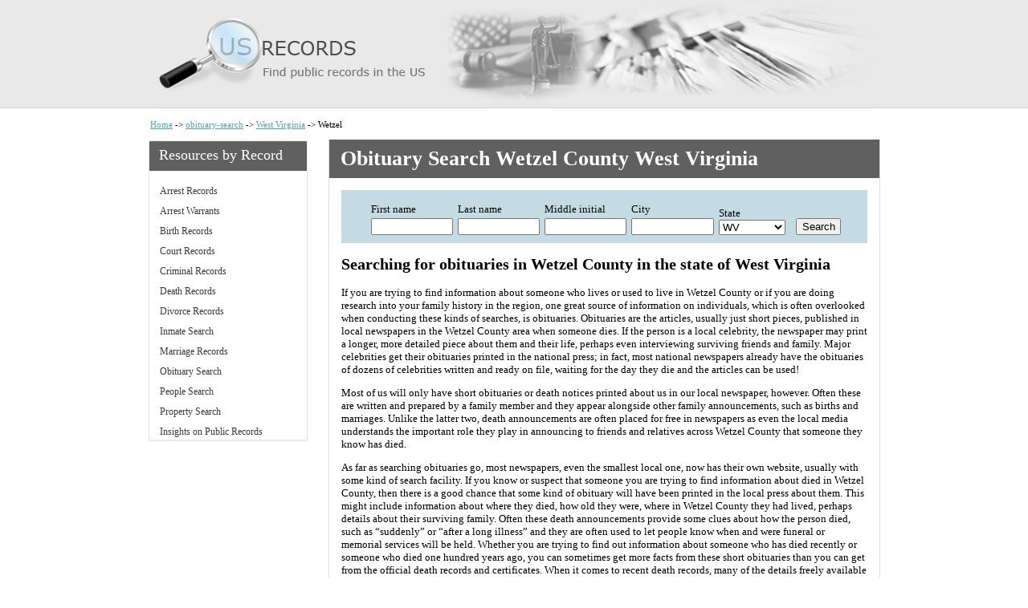

--- FILE ---
content_type: text/html; charset=UTF-8
request_url: https://www.usrecords.net/obituary-search/West-Virginia/Wetzel
body_size: 11971
content:
<!doctype html>
<html xmlns="http://www.w3.org/1999/xhtml" xml:lang="en" version="XHTML+RDFa 1.0" dir="ltr"
      xmlns:content="http://purl.org/rss/1.0/modules/content/"
      xmlns:dc="http://purl.org/dc/terms/"
      xmlns:foaf="http://xmlns.com/foaf/0.1/"
      xmlns:og="http://ogp.me/ns#"
      xmlns:rdfs="http://www.w3.org/2000/01/rdf-schema#"
      xmlns:sioc="http://rdfs.org/sioc/ns#"
      xmlns:sioct="http://rdfs.org/sioc/types#"
      xmlns:skos="http://www.w3.org/2004/02/skos/core#"
      xmlns:xsd="http://www.w3.org/2001/XMLSchema#">
<head profile="http://www.w3.org/1999/xhtml/vocab">
  <meta http-equiv="Content-Type" content="text/html; charset=utf-8" />
  <meta name="viewport" content="width=device-width, initial-scale=1">
  <title>Obituary Search Wetzel West Virginia | US Records</title><style id="rocket-critical-css">:root{--wp--preset--font-size--normal:16px;--wp--preset--font-size--huge:42px}body{font-family:Verdana;margin:0px;font-size:13px}#header{background:#e9e9e9 url(https://www.usrecords.net/wp-content/themes/usrecords/assets/images/header_border.png) repeat-x bottom;text-align:center}#breadcrumb{width:906px;padding:0px 3px;margin:13px auto;font-size:11px}#breadcrumb a{color:#56a3b3;font-size:11px}#main-wrapper{width:912px;margin:0 auto}#sidebar-first{width:200px;float:left}#sidebar-first div.block{background:transparent url(https://www.usrecords.net/wp-content/themes/usrecords/assets/images/sidebar_border.png) repeat-y;margin-bottom:35px}#sidebar-first div.content{background:transparent url(https://www.usrecords.net/wp-content/themes/usrecords/assets/images/sidebar_bottom_border.png) no-repeat bottom}#sidebar-first h2{color:#fff;background:#606060 url(https://www.usrecords.net/wp-content/themes/usrecords/assets/images/sidebar_top_border.png) no-repeat;font-size:18px;font-weight:normal;padding:9px 14px;z-index:-1;position:relative;margin:0px}#sidebar-first a{text-decoration:none;color:#3c3c3c;font-size:12px;padding:5px 15px;display:block}#content{width:687px;float:right;background:transparent url(https://www.usrecords.net/wp-content/themes/usrecords/assets/images/content_bottom_border.png) no-repeat bottom}#content div.section{border:1px solid #DEDEDE;border-bottom:0 none;border-top:0 none;margin-bottom:1px}.view-id-form{background:#C4DBE3}.view-id-form tbody{border:0px}.view-id-form table{margin:0 5px}.view-id-form td{vertical-align:bottom;padding:0 2px}.view-id-form input{margin-top:3px;width:90%}.view-id-form select{width:90%}#records2form{background:#C4DBE3;padding:0 30px 10px}tbody{border:none}#page-title{background-color:#606060;color:#fff;padding:9px 14px;margin:0}.region-content{padding:15px}input,select{display:inline}table{border-collapse:collapse}@media all and (max-width:991px){#content,#sidebar-first{width:100%;float:none}#sidebar-first div.block,#sidebar-first h2{background-size:100% auto;margin-bottom:35px}#sidebar-first h2{padding-top:15px}#sidebar-first{margin-top:30px}#main-wrapper{width:100%;margin:0 auto}#header a{width:100%;max-width:100%;overflow-x:hidden;display:block}#breadcrumb{width:calc(100% - 6px)}}@media all and (max-width:767px){.view-id-form table{display:block;width:400px!important;max-width:100%;margin-right:auto;margin-left:auto}.view-id-form table tbody,.view-id-form table tr,.view-id-form table tr td{display:block;width:100%}.view-id-form tr td{margin-bottom:7px}.view-id-form tr td select{width:100%}.view-id-form tr td input[type="text"]{width:calc(100% - 8px)}.view-id-form tr td input[type="submit"]{width:auto!important;padding-left:15px;padding-right:15px}img{max-width:100%}}@media all and (max-width:470px){.view-id-form table{width:calc(100% - 30px)!important}}</style>
<meta name="dc.title" content="Obituary Search Wetzel West Virginia | US Records">
<meta name="dc.description" content="Obituary Search Wetzel West Virginia | US Records">
<meta name="dc.relation" content="https://www.usrecords.net/obituary-search/West-Virginia/Wetzel/">
<meta name="dc.source" content="https://www.usrecords.net/">
<meta name="dc.language" content="en_US">
<meta name="description" content="Obituary Search Wetzel West Virginia | US Records">
<meta name="robots" content="index, follow, max-snippet:-1, max-image-preview:large, max-video-preview:-1">
<link rel="canonical" href="https://www.usrecords.net/obituary-search/West-Virginia/Wetzel">
<meta property="og:url" content="https://www.usrecords.net/obituary-search/West-Virginia/Wetzel/">
<meta property="og:site_name" content="US Records">
<meta property="og:locale" content="en_US">
<meta property="og:type" content="article">
<meta property="article:author" content="">
<meta property="article:publisher" content="">
<meta property="og:title" content="Obituary Search Wetzel West Virginia | US Records">
<meta property="og:description" content="Obituary Search Wetzel West Virginia | US Records">
<meta property="fb:pages" content="">
<meta property="fb:admins" content="">
<meta property="fb:app_id" content="">
<meta name="twitter:card" content="summary">
<meta name="twitter:site" content="">
<meta name="twitter:creator" content="">
<meta name="twitter:title" content="Obituary Search Wetzel West Virginia | US Records">
<meta name="twitter:description" content="Obituary Search Wetzel West Virginia | US Records">
<link rel='dns-prefetch' href='//widgetlogic.org' />
<style id='wp-img-auto-sizes-contain-inline-css' type='text/css'>
img:is([sizes=auto i],[sizes^="auto," i]){contain-intrinsic-size:3000px 1500px}
/*# sourceURL=wp-img-auto-sizes-contain-inline-css */
</style>
<style id='wp-emoji-styles-inline-css' type='text/css'>

	img.wp-smiley, img.emoji {
		display: inline !important;
		border: none !important;
		box-shadow: none !important;
		height: 1em !important;
		width: 1em !important;
		margin: 0 0.07em !important;
		vertical-align: -0.1em !important;
		background: none !important;
		padding: 0 !important;
	}
/*# sourceURL=wp-emoji-styles-inline-css */
</style>
<style id='wp-block-library-inline-css' type='text/css'>
:root{--wp-block-synced-color:#7a00df;--wp-block-synced-color--rgb:122,0,223;--wp-bound-block-color:var(--wp-block-synced-color);--wp-editor-canvas-background:#ddd;--wp-admin-theme-color:#007cba;--wp-admin-theme-color--rgb:0,124,186;--wp-admin-theme-color-darker-10:#006ba1;--wp-admin-theme-color-darker-10--rgb:0,107,160.5;--wp-admin-theme-color-darker-20:#005a87;--wp-admin-theme-color-darker-20--rgb:0,90,135;--wp-admin-border-width-focus:2px}@media (min-resolution:192dpi){:root{--wp-admin-border-width-focus:1.5px}}.wp-element-button{cursor:pointer}:root .has-very-light-gray-background-color{background-color:#eee}:root .has-very-dark-gray-background-color{background-color:#313131}:root .has-very-light-gray-color{color:#eee}:root .has-very-dark-gray-color{color:#313131}:root .has-vivid-green-cyan-to-vivid-cyan-blue-gradient-background{background:linear-gradient(135deg,#00d084,#0693e3)}:root .has-purple-crush-gradient-background{background:linear-gradient(135deg,#34e2e4,#4721fb 50%,#ab1dfe)}:root .has-hazy-dawn-gradient-background{background:linear-gradient(135deg,#faaca8,#dad0ec)}:root .has-subdued-olive-gradient-background{background:linear-gradient(135deg,#fafae1,#67a671)}:root .has-atomic-cream-gradient-background{background:linear-gradient(135deg,#fdd79a,#004a59)}:root .has-nightshade-gradient-background{background:linear-gradient(135deg,#330968,#31cdcf)}:root .has-midnight-gradient-background{background:linear-gradient(135deg,#020381,#2874fc)}:root{--wp--preset--font-size--normal:16px;--wp--preset--font-size--huge:42px}.has-regular-font-size{font-size:1em}.has-larger-font-size{font-size:2.625em}.has-normal-font-size{font-size:var(--wp--preset--font-size--normal)}.has-huge-font-size{font-size:var(--wp--preset--font-size--huge)}.has-text-align-center{text-align:center}.has-text-align-left{text-align:left}.has-text-align-right{text-align:right}.has-fit-text{white-space:nowrap!important}#end-resizable-editor-section{display:none}.aligncenter{clear:both}.items-justified-left{justify-content:flex-start}.items-justified-center{justify-content:center}.items-justified-right{justify-content:flex-end}.items-justified-space-between{justify-content:space-between}.screen-reader-text{border:0;clip-path:inset(50%);height:1px;margin:-1px;overflow:hidden;padding:0;position:absolute;width:1px;word-wrap:normal!important}.screen-reader-text:focus{background-color:#ddd;clip-path:none;color:#444;display:block;font-size:1em;height:auto;left:5px;line-height:normal;padding:15px 23px 14px;text-decoration:none;top:5px;width:auto;z-index:100000}html :where(.has-border-color){border-style:solid}html :where([style*=border-top-color]){border-top-style:solid}html :where([style*=border-right-color]){border-right-style:solid}html :where([style*=border-bottom-color]){border-bottom-style:solid}html :where([style*=border-left-color]){border-left-style:solid}html :where([style*=border-width]){border-style:solid}html :where([style*=border-top-width]){border-top-style:solid}html :where([style*=border-right-width]){border-right-style:solid}html :where([style*=border-bottom-width]){border-bottom-style:solid}html :where([style*=border-left-width]){border-left-style:solid}html :where(img[class*=wp-image-]){height:auto;max-width:100%}:where(figure){margin:0 0 1em}html :where(.is-position-sticky){--wp-admin--admin-bar--position-offset:var(--wp-admin--admin-bar--height,0px)}@media screen and (max-width:600px){html :where(.is-position-sticky){--wp-admin--admin-bar--position-offset:0px}}

/*# sourceURL=wp-block-library-inline-css */
</style><style id='global-styles-inline-css' type='text/css'>
:root{--wp--preset--aspect-ratio--square: 1;--wp--preset--aspect-ratio--4-3: 4/3;--wp--preset--aspect-ratio--3-4: 3/4;--wp--preset--aspect-ratio--3-2: 3/2;--wp--preset--aspect-ratio--2-3: 2/3;--wp--preset--aspect-ratio--16-9: 16/9;--wp--preset--aspect-ratio--9-16: 9/16;--wp--preset--color--black: #000000;--wp--preset--color--cyan-bluish-gray: #abb8c3;--wp--preset--color--white: #ffffff;--wp--preset--color--pale-pink: #f78da7;--wp--preset--color--vivid-red: #cf2e2e;--wp--preset--color--luminous-vivid-orange: #ff6900;--wp--preset--color--luminous-vivid-amber: #fcb900;--wp--preset--color--light-green-cyan: #7bdcb5;--wp--preset--color--vivid-green-cyan: #00d084;--wp--preset--color--pale-cyan-blue: #8ed1fc;--wp--preset--color--vivid-cyan-blue: #0693e3;--wp--preset--color--vivid-purple: #9b51e0;--wp--preset--gradient--vivid-cyan-blue-to-vivid-purple: linear-gradient(135deg,rgb(6,147,227) 0%,rgb(155,81,224) 100%);--wp--preset--gradient--light-green-cyan-to-vivid-green-cyan: linear-gradient(135deg,rgb(122,220,180) 0%,rgb(0,208,130) 100%);--wp--preset--gradient--luminous-vivid-amber-to-luminous-vivid-orange: linear-gradient(135deg,rgb(252,185,0) 0%,rgb(255,105,0) 100%);--wp--preset--gradient--luminous-vivid-orange-to-vivid-red: linear-gradient(135deg,rgb(255,105,0) 0%,rgb(207,46,46) 100%);--wp--preset--gradient--very-light-gray-to-cyan-bluish-gray: linear-gradient(135deg,rgb(238,238,238) 0%,rgb(169,184,195) 100%);--wp--preset--gradient--cool-to-warm-spectrum: linear-gradient(135deg,rgb(74,234,220) 0%,rgb(151,120,209) 20%,rgb(207,42,186) 40%,rgb(238,44,130) 60%,rgb(251,105,98) 80%,rgb(254,248,76) 100%);--wp--preset--gradient--blush-light-purple: linear-gradient(135deg,rgb(255,206,236) 0%,rgb(152,150,240) 100%);--wp--preset--gradient--blush-bordeaux: linear-gradient(135deg,rgb(254,205,165) 0%,rgb(254,45,45) 50%,rgb(107,0,62) 100%);--wp--preset--gradient--luminous-dusk: linear-gradient(135deg,rgb(255,203,112) 0%,rgb(199,81,192) 50%,rgb(65,88,208) 100%);--wp--preset--gradient--pale-ocean: linear-gradient(135deg,rgb(255,245,203) 0%,rgb(182,227,212) 50%,rgb(51,167,181) 100%);--wp--preset--gradient--electric-grass: linear-gradient(135deg,rgb(202,248,128) 0%,rgb(113,206,126) 100%);--wp--preset--gradient--midnight: linear-gradient(135deg,rgb(2,3,129) 0%,rgb(40,116,252) 100%);--wp--preset--font-size--small: 13px;--wp--preset--font-size--medium: 20px;--wp--preset--font-size--large: 36px;--wp--preset--font-size--x-large: 42px;--wp--preset--spacing--20: 0.44rem;--wp--preset--spacing--30: 0.67rem;--wp--preset--spacing--40: 1rem;--wp--preset--spacing--50: 1.5rem;--wp--preset--spacing--60: 2.25rem;--wp--preset--spacing--70: 3.38rem;--wp--preset--spacing--80: 5.06rem;--wp--preset--shadow--natural: 6px 6px 9px rgba(0, 0, 0, 0.2);--wp--preset--shadow--deep: 12px 12px 50px rgba(0, 0, 0, 0.4);--wp--preset--shadow--sharp: 6px 6px 0px rgba(0, 0, 0, 0.2);--wp--preset--shadow--outlined: 6px 6px 0px -3px rgb(255, 255, 255), 6px 6px rgb(0, 0, 0);--wp--preset--shadow--crisp: 6px 6px 0px rgb(0, 0, 0);}:where(.is-layout-flex){gap: 0.5em;}:where(.is-layout-grid){gap: 0.5em;}body .is-layout-flex{display: flex;}.is-layout-flex{flex-wrap: wrap;align-items: center;}.is-layout-flex > :is(*, div){margin: 0;}body .is-layout-grid{display: grid;}.is-layout-grid > :is(*, div){margin: 0;}:where(.wp-block-columns.is-layout-flex){gap: 2em;}:where(.wp-block-columns.is-layout-grid){gap: 2em;}:where(.wp-block-post-template.is-layout-flex){gap: 1.25em;}:where(.wp-block-post-template.is-layout-grid){gap: 1.25em;}.has-black-color{color: var(--wp--preset--color--black) !important;}.has-cyan-bluish-gray-color{color: var(--wp--preset--color--cyan-bluish-gray) !important;}.has-white-color{color: var(--wp--preset--color--white) !important;}.has-pale-pink-color{color: var(--wp--preset--color--pale-pink) !important;}.has-vivid-red-color{color: var(--wp--preset--color--vivid-red) !important;}.has-luminous-vivid-orange-color{color: var(--wp--preset--color--luminous-vivid-orange) !important;}.has-luminous-vivid-amber-color{color: var(--wp--preset--color--luminous-vivid-amber) !important;}.has-light-green-cyan-color{color: var(--wp--preset--color--light-green-cyan) !important;}.has-vivid-green-cyan-color{color: var(--wp--preset--color--vivid-green-cyan) !important;}.has-pale-cyan-blue-color{color: var(--wp--preset--color--pale-cyan-blue) !important;}.has-vivid-cyan-blue-color{color: var(--wp--preset--color--vivid-cyan-blue) !important;}.has-vivid-purple-color{color: var(--wp--preset--color--vivid-purple) !important;}.has-black-background-color{background-color: var(--wp--preset--color--black) !important;}.has-cyan-bluish-gray-background-color{background-color: var(--wp--preset--color--cyan-bluish-gray) !important;}.has-white-background-color{background-color: var(--wp--preset--color--white) !important;}.has-pale-pink-background-color{background-color: var(--wp--preset--color--pale-pink) !important;}.has-vivid-red-background-color{background-color: var(--wp--preset--color--vivid-red) !important;}.has-luminous-vivid-orange-background-color{background-color: var(--wp--preset--color--luminous-vivid-orange) !important;}.has-luminous-vivid-amber-background-color{background-color: var(--wp--preset--color--luminous-vivid-amber) !important;}.has-light-green-cyan-background-color{background-color: var(--wp--preset--color--light-green-cyan) !important;}.has-vivid-green-cyan-background-color{background-color: var(--wp--preset--color--vivid-green-cyan) !important;}.has-pale-cyan-blue-background-color{background-color: var(--wp--preset--color--pale-cyan-blue) !important;}.has-vivid-cyan-blue-background-color{background-color: var(--wp--preset--color--vivid-cyan-blue) !important;}.has-vivid-purple-background-color{background-color: var(--wp--preset--color--vivid-purple) !important;}.has-black-border-color{border-color: var(--wp--preset--color--black) !important;}.has-cyan-bluish-gray-border-color{border-color: var(--wp--preset--color--cyan-bluish-gray) !important;}.has-white-border-color{border-color: var(--wp--preset--color--white) !important;}.has-pale-pink-border-color{border-color: var(--wp--preset--color--pale-pink) !important;}.has-vivid-red-border-color{border-color: var(--wp--preset--color--vivid-red) !important;}.has-luminous-vivid-orange-border-color{border-color: var(--wp--preset--color--luminous-vivid-orange) !important;}.has-luminous-vivid-amber-border-color{border-color: var(--wp--preset--color--luminous-vivid-amber) !important;}.has-light-green-cyan-border-color{border-color: var(--wp--preset--color--light-green-cyan) !important;}.has-vivid-green-cyan-border-color{border-color: var(--wp--preset--color--vivid-green-cyan) !important;}.has-pale-cyan-blue-border-color{border-color: var(--wp--preset--color--pale-cyan-blue) !important;}.has-vivid-cyan-blue-border-color{border-color: var(--wp--preset--color--vivid-cyan-blue) !important;}.has-vivid-purple-border-color{border-color: var(--wp--preset--color--vivid-purple) !important;}.has-vivid-cyan-blue-to-vivid-purple-gradient-background{background: var(--wp--preset--gradient--vivid-cyan-blue-to-vivid-purple) !important;}.has-light-green-cyan-to-vivid-green-cyan-gradient-background{background: var(--wp--preset--gradient--light-green-cyan-to-vivid-green-cyan) !important;}.has-luminous-vivid-amber-to-luminous-vivid-orange-gradient-background{background: var(--wp--preset--gradient--luminous-vivid-amber-to-luminous-vivid-orange) !important;}.has-luminous-vivid-orange-to-vivid-red-gradient-background{background: var(--wp--preset--gradient--luminous-vivid-orange-to-vivid-red) !important;}.has-very-light-gray-to-cyan-bluish-gray-gradient-background{background: var(--wp--preset--gradient--very-light-gray-to-cyan-bluish-gray) !important;}.has-cool-to-warm-spectrum-gradient-background{background: var(--wp--preset--gradient--cool-to-warm-spectrum) !important;}.has-blush-light-purple-gradient-background{background: var(--wp--preset--gradient--blush-light-purple) !important;}.has-blush-bordeaux-gradient-background{background: var(--wp--preset--gradient--blush-bordeaux) !important;}.has-luminous-dusk-gradient-background{background: var(--wp--preset--gradient--luminous-dusk) !important;}.has-pale-ocean-gradient-background{background: var(--wp--preset--gradient--pale-ocean) !important;}.has-electric-grass-gradient-background{background: var(--wp--preset--gradient--electric-grass) !important;}.has-midnight-gradient-background{background: var(--wp--preset--gradient--midnight) !important;}.has-small-font-size{font-size: var(--wp--preset--font-size--small) !important;}.has-medium-font-size{font-size: var(--wp--preset--font-size--medium) !important;}.has-large-font-size{font-size: var(--wp--preset--font-size--large) !important;}.has-x-large-font-size{font-size: var(--wp--preset--font-size--x-large) !important;}
/*# sourceURL=global-styles-inline-css */
</style>

<style id='classic-theme-styles-inline-css' type='text/css'>
/*! This file is auto-generated */
.wp-block-button__link{color:#fff;background-color:#32373c;border-radius:9999px;box-shadow:none;text-decoration:none;padding:calc(.667em + 2px) calc(1.333em + 2px);font-size:1.125em}.wp-block-file__button{background:#32373c;color:#fff;text-decoration:none}
/*# sourceURL=/wp-includes/css/classic-themes.min.css */
</style>
<link rel='preload' id='block-widget-css' href='https://www.usrecords.net/wp-content/cache/busting/1/wp-content/plugins/widget-logic/block_widget/css/widget-1768244280.css' as="style" onload="this.onload=null;this.rel='stylesheet'" type='text/css' media='all' />
<link rel='preload' id='contact-form-7-css' href='https://www.usrecords.net/wp-content/cache/busting/1/wp-content/plugins/contact-form-7/includes/css/styles-6.1.4.css' as="style" onload="this.onload=null;this.rel='stylesheet'" type='text/css' media='all' />
<link rel='preload' id='wpa-css-css' href='https://www.usrecords.net/wp-content/cache/busting/1/wp-content/plugins/honeypot/includes/css/wpa-2.3.04.css' as="style" onload="this.onload=null;this.rel='stylesheet'" type='text/css' media='all' />
<link rel='preload' id='usrecords-css-main-css' href='https://www.usrecords.net/wp-content/themes/usrecords/assets/css/style.css' as="style" onload="this.onload=null;this.rel='stylesheet'" type='text/css' media='all' />
<link rel='preload' id='usrecords-css-reset-css' href='https://www.usrecords.net/wp-content/cache/busting/1/wp-content/themes/usrecords/assets/css/reset-1.0.css' as="style" onload="this.onload=null;this.rel='stylesheet'" type='text/css' media='all' />
<style id='rocket-lazyload-inline-css' type='text/css'>
.rll-youtube-player{position:relative;padding-bottom:56.23%;height:0;overflow:hidden;max-width:100%;}.rll-youtube-player iframe{position:absolute;top:0;left:0;width:100%;height:100%;z-index:100;background:0 0}.rll-youtube-player img{bottom:0;display:block;left:0;margin:auto;max-width:100%;width:100%;position:absolute;right:0;top:0;border:none;height:auto;cursor:pointer;-webkit-transition:.4s all;-moz-transition:.4s all;transition:.4s all}.rll-youtube-player img:hover{-webkit-filter:brightness(75%)}.rll-youtube-player .play{height:72px;width:72px;left:50%;top:50%;margin-left:-36px;margin-top:-36px;position:absolute;background:url(https://www.usrecords.net/wp-content/plugins/wp-rocket/assets/img/youtube.png) no-repeat;cursor:pointer}
/*# sourceURL=rocket-lazyload-inline-css */
</style>
<script type="text/javascript" src="https://www.usrecords.net/wp-content/cache/busting/1/wp-includes/js/jquery/jquery.min-3.7.1.js" id="jquery-core-js" defer></script>
<script type="text/javascript" src="https://www.usrecords.net/wp-content/cache/busting/1/wp-includes/js/jquery/jquery-migrate.min-3.4.1.js" id="jquery-migrate-js" defer></script>
<script type="text/javascript" src="https://www.usrecords.net/wp-content/themes/usrecords/assets/js/stateCountyArray.js" id="usrecords-js-countries-js" defer></script>
<script type="text/javascript" id="usrecords-js-js-extra">
/* <![CDATA[ */
var usrecords_localize = {"remote_url":"https://infotracer.net/loading/?ltid=vital&mercSubId=vital-name&type=vital-records&searchTab=name&s=rw&addPixel=yes&source=ssl948&firstname=_fn&lastname=_ln&state=_st&city=_ct&tid=usrecords"};
//# sourceURL=usrecords-js-js-extra
/* ]]> */
</script>
<script type="text/javascript" src="https://www.usrecords.net/wp-content/themes/usrecords/assets/js/script.js" id="usrecords-js-js" defer></script>
<link rel="https://api.w.org/" href="https://www.usrecords.net/wp-json/" /><link rel="alternate" title="JSON" type="application/json" href="https://www.usrecords.net/wp-json/wp/v2/pages/37156" /><link rel="EditURI" type="application/rsd+xml" title="RSD" href="https://www.usrecords.net/xmlrpc.php?rsd" />
<meta name="generator" content="WordPress 6.9" />
<link rel='shortlink' href='https://www.usrecords.net/?p=37156' />
<link rel="icon" href="https://www.usrecords.net/wp-content/uploads/2022/10/favicon-2.png" sizes="32x32" />
<link rel="icon" href="https://www.usrecords.net/wp-content/uploads/2022/10/favicon-2.png" sizes="192x192" />
<link rel="apple-touch-icon" href="https://www.usrecords.net/wp-content/uploads/2022/10/favicon-2.png" />
<meta name="msapplication-TileImage" content="https://www.usrecords.net/wp-content/uploads/2022/10/favicon-2.png" />
<noscript><style id="rocket-lazyload-nojs-css">.rll-youtube-player, [data-lazy-src]{display:none !important;}</style></noscript><script>
/*! loadCSS rel=preload polyfill. [c]2017 Filament Group, Inc. MIT License */
(function(w){"use strict";if(!w.loadCSS){w.loadCSS=function(){}}
var rp=loadCSS.relpreload={};rp.support=(function(){var ret;try{ret=w.document.createElement("link").relList.supports("preload")}catch(e){ret=!1}
return function(){return ret}})();rp.bindMediaToggle=function(link){var finalMedia=link.media||"all";function enableStylesheet(){link.media=finalMedia}
if(link.addEventListener){link.addEventListener("load",enableStylesheet)}else if(link.attachEvent){link.attachEvent("onload",enableStylesheet)}
setTimeout(function(){link.rel="stylesheet";link.media="only x"});setTimeout(enableStylesheet,3000)};rp.poly=function(){if(rp.support()){return}
var links=w.document.getElementsByTagName("link");for(var i=0;i<links.length;i++){var link=links[i];if(link.rel==="preload"&&link.getAttribute("as")==="style"&&!link.getAttribute("data-loadcss")){link.setAttribute("data-loadcss",!0);rp.bindMediaToggle(link)}}};if(!rp.support()){rp.poly();var run=w.setInterval(rp.poly,500);if(w.addEventListener){w.addEventListener("load",function(){rp.poly();w.clearInterval(run)})}else if(w.attachEvent){w.attachEvent("onload",function(){rp.poly();w.clearInterval(run)})}}
if(typeof exports!=="undefined"){exports.loadCSS=loadCSS}
else{w.loadCSS=loadCSS}}(typeof global!=="undefined"?global:this))
</script></head>
<body class="wp-singular page-template-default page page-id-37156 page-child parent-pageid-37104 wp-theme-usrecords" >  <div id="page-wrapper">
  <div id="page">
  <div id="header">
    <div class="section clearfix">
      <a href="/" title="Home" rel="home" id="logo">
        <img src="data:image/svg+xml,%3Csvg%20xmlns='http://www.w3.org/2000/svg'%20viewBox='0%200%200%200'%3E%3C/svg%3E" alt="Home" data-lazy-src="https://www.usrecords.net/wp-content/uploads/2022/10/logo.png" /><noscript><img src="https://www.usrecords.net/wp-content/uploads/2022/10/logo.png" alt="Home" /></noscript>
      </a>
    </div>
  </div> <!-- /.section, /#header -->
  <div id="breadcrumb">
    <a href="/" itemprop="item">Home</a> ->
    <a href="https://www.usrecords.net/obituary-search">obituary-search</a> -> <a href="https://www.usrecords.net/obituary-search/West-Virginia">West Virginia</a> -> Wetzel  </div>
  <div id="main-wrapper">
  <div id="main" class="clearfix">
  <div id="content" class="column">
    <div class="section">
      <h1 class="title" id="page-title">Obituary Search Wetzel County West Virginia</h1>
      <div class="region region-content">
        <div id="block-system-main" class="block block-system">
          <div class="content">
            <div class="view-id-form">
  <form name="records2form" method="get" action="/results" id="records2form">
    <input type="hidden" value="1" name="stage">
    <input type="hidden" value="Obituary Search" name="rType">
    <input type="hidden" data-val="WV"  name="rState" id="rState" value="WV">
    <input type="hidden" data-val="Wetzel" name="rCounty" id="rCounty" value="Wetzel"><br>
    <table style="width: 100%; " cellspacing="0" cellpadding="0" border="0">
      <tbody>
      <tr>
        <td>First name<br /><input type="text" size="10" name="fname" required=""></td>
        <td>Last name<br /><input type="text" size="10" name="lname" required=""></td>
        <td>Middle initial<br /><input type="text" size="10" name="middle_name"></td>
        <td>City<br /><input type="text" size="10" name="city"></td>
        <td>
          State<br />
          <select id="state" size="1" name="state">
            <option value="Nationwide" selected="selected">Nationwide</option>
            <option  value="AL">AL</option><option  value="AK">AK</option><option  value="AZ">AZ</option><option  value="AR">AR</option><option  value="CA">CA</option><option  value="CO">CO</option><option  value="CT">CT</option><option  value="DE">DE</option><option  value="DC">DC</option><option  value="FL">FL</option><option  value="GA">GA</option><option  value="HI">HI</option><option  value="ID">ID</option><option  value="IL">IL</option><option  value="IN">IN</option><option  value="IA">IA</option><option  value="KS">KS</option><option  value="KY">KY</option><option  value="LA">LA</option><option  value="ME">ME</option><option  value="MD">MD</option><option  value="MA">MA</option><option  value="MI">MI</option><option  value="MN">MN</option><option  value="MS">MS</option><option  value="MO">MO</option><option  value="MT">MT</option><option  value="NE">NE</option><option  value="NV">NV</option><option  value="NH">NH</option><option  value="NJ">NJ</option><option  value="NM">NM</option><option  value="NY">NY</option><option  value="NC">NC</option><option  value="ND">ND</option><option  value="OH">OH</option><option  value="ОК">ОК</option><option  value="OR">OR</option><option  value="PA">PA</option><option  value="RI">RI</option><option  value="SC">SC</option><option  value="SD">SD</option><option  value="TN">TN</option><option  value="TX">TX</option><option  value="UT">UT</option><option  value="VT">VT</option><option  value="VA">VA</option><option  value="WA">WA</option><option  selected="selected"  value="WV">WV</option><option  value="WI">WI</option><option  value="WY">WY</option>          </select>
        </td>
        <td style="vertical-align: bottom"><input type="submit" value="Search"></td>
      </tr>
      </tbody>
    </table>
  </form>
</div>
            <div id="node-1" class="node node-page clearfix" about="/front" typeof="foaf:Document">
              <span property="dc:title" content="Searching public records in the US" class="rdf-meta element-hidden"></span>
              <div class="content">
                <div class="field field-name-body field-type-text-with-summary field-label-hidden">
                  <div class="field-items">
                    <div class="field-item even" property="content:encoded">
                      <h2>Searching for obituaries in Wetzel County in the state of West Virginia</h2>
<p>If you are trying to find information about someone who lives or used to live in Wetzel County or if you are doing research into your family history in the region, one great source of information on individuals, which is often overlooked when conducting these kinds of searches, is obituaries. Obituaries are the articles, usually just short pieces, published in local newspapers in the Wetzel County area when someone dies. If the person is a local celebrity, the newspaper may print a longer, more detailed piece about them and their life, perhaps even interviewing surviving friends and family. Major celebrities get their obituaries printed in the national press; in fact, most national newspapers already have the obituaries of dozens of celebrities written and ready on file, waiting for the day they die and the articles can be used!</p>
<p>
  Most of us will only have short obituaries or death notices printed about us in our local newspaper, however. Often these are written and prepared by a family member and they appear alongside other family announcements, such as births and marriages. Unlike the latter two, death announcements are often placed for free in newspapers as even the local media understands the important role they play in announcing to friends and relatives across Wetzel County that someone they know has died.</p>
<p>
  As far as searching obituaries go, most newspapers, even the smallest local one, now has their own website, usually with some kind of search facility. If you know or suspect that someone you are trying to find information about died in Wetzel County, then there is a good chance that some kind of obituary will have been printed in the local press about them. This might include information about where they died, how old they were, where in Wetzel County they had lived, perhaps details about their surviving family. Often these death announcements provide some clues about how the person died, such as “suddenly” or “after a long illness” and they are often used to let people know when and were funeral or memorial services will be held. Whether you are trying to find out information about someone who has died recently or someone who died one hundred years ago, you can sometimes get more facts from these short obituaries than you can get from the official death records and certificates. When it comes to recent death records, many of the details freely available in newspaper obituaries might be restricted to the general public, and only available to close family. Older death records might be incomplete or contain confusing phrases and scientific language about the cause of death, while a newspaper obituary will often be clearer and use layman&#8217;s terms. Obituaries can be useful whether you are researching past ancestors from Wetzel County or if you have heard about a friend dying recently and want to know what happened.</p>
<p>
  Of course, if you are researching the deaths of your ancestors in the Wetzel County region or in the state of West Virginia, newspaper websites might not have these older editions available online, so you will have to go to the archives and search through the old editions. These are usually kept at the newspaper office itself, or if the publication no longer exists, in libraries in Wetzel County. If you live a long way from the state of West Virginia, this isn&#8217;t much use to you or to your efforts at genealogy research, however. You might be lucky enough to find a kind member of staff at the library who will agree to do the search for you, but your best bet is to use a commercial online site that will allow you to search databases of obituaries, even historical ones, that have been compiled from all over Wetzel, the state of West Virginia and the whole of the US. You will have to pay a fee, especially if you want to see or perhaps print off a copy of the article, but if you just want to know that an obituary exists for a certain person or if you get no results at all from your search criteria, many of these sites don&#8217;t charge a fee and will return any money you have already paid.</p>
                    </div>
                  </div>
                </div>
              </div>
            </div>
          </div>
        </div>
      </div>
    </div>
  </div> <!-- /.section, /#content -->
  <div id="sidebar-first" class="column sidebar">
    <div class="section">
      <div class="region region-sidebar-first">
        <div id="block-block-1" class="block block-block">
          <h2>Resources by Record</h2>
          <div class="content">
            <p>
              <a href='https://www.usrecords.net/arrest-records'>Arrest Records</a>
<a href='https://www.usrecords.net/arrest-warrants'>Arrest Warrants</a>
<a href='https://www.usrecords.net/birth-records'>Birth Records</a>
<a href='https://www.usrecords.net/court-records'>Court Records</a>
<a href='https://www.usrecords.net/criminal-records'>Criminal Records</a>
<a href='https://www.usrecords.net/death-records'>Death Records</a>
<a href='https://www.usrecords.net/divorce-records'>Divorce Records</a>
<a href='https://www.usrecords.net/inmate-search'>Inmate Search</a>
<a href='https://www.usrecords.net/marriage-records'>Marriage Records</a>
<a href='https://www.usrecords.net/obituary-search'>Obituary Search</a>
<a href='https://www.usrecords.net/people-search'>People Search</a>
<a href='https://www.usrecords.net/property-search'>Property Search</a>
<a href='https://www.usrecords.net/Insights'>Insights on Public Records</a>            </p>
          </div>
        </div>
      </div>
    </div>
  </div> <!-- /.section, /#sidebar-first -->
  <div style="clear:both"></div>
          </div>
        </div> <!-- /#main, /#main-wrapper -->
        <div id="footer">
          <div class="section">
            <div class="region region-footer">
              <div id="block-block-49" class="block block-block">
                <div class="content footer-menu">
                  <a href='/'>Home</a>
<a href='https://www.usrecords.net/privacy-policy'>Privacy</a>
<a href='https://www.usrecords.net/terms-and-condition'>Term Of Use</a>
<a href='https://www.usrecords.net/contact-form'>Contact</a>
<a href='https://www.usrecords.net/login'>Login</a>
<a href='https://www.usrecords.net/California%20Consumer%20Privacy%20Act%20(CCPA)'>California Consumer Privacy Act (CCPA)</a>
<a href='https://www.usrecords.net/Cookie%20Privacy%20Policy'>Cookie Privacy Policy</a>
<a href='https://www.usrecords.net/DMCA'>DMCA</a>
<a href='https://www.usrecords.net/request-portal'>Privacy Request Portal</a>                </div>
              </div>
              <div id="block-block-50" class="block block-block">
                <h2>ACCEPTABLE USE POLICY AND TERMS</h2>
                <div class="content">
                  <p>Attention: The data on this website is not endorsed by any government body. This privately owned website does not claim any association with the federal or state governments of the United States. Direct your inquiries to a lawyer. By accessing this webpage, you agree that data obtained will not be used illegally, such as to stalk or harass. It is against the rules for users to attempt to obtain data regarding public officials, minors, or celebrities. Intentionally falsifying one’s identity in order to obtain data on this website, or employing such data in unlawful activities, may result in criminal or civil prosecution. Data on this webpage is brought together from a variety of reports which may not be complete or accurate. This webpage’s proprietors do not claim ownership of reports and data that can be accessed on this webpage or from outside sources, including public information databases. The data on this webpage is assembled entirely from outside information databases not under the purview of this webpage’s proprietors. Inquiries on this webpage must follow relevant laws, as well as the terms of use dictated by this webpage and those terms established by outside sources that make these data available. Proprietors of this webpage may be given payment if users register via this webpage. Upon registering, users will be able to enter an external subscription-only location over which owners of this webpage have no authority. Completing an order will enable users to access this subscription-only location. Users will also receive contact information for the external data provider and will have to option of making inquiries via a contact form. For more information, please examine our complete Terms of Use.</p>
                  <p>Copyright ©2011-2026 usrecords.net. All rights reserved.</p>
                </div>
              </div>
              <div id="block-block-54" class="block block-block">
                <div class="content">

                  <script async src="//static.getclicky.com/100695797.js"></script>
                  <noscript><p><img alt="Clicky" width="1" height="1" src="//in.getclicky.com/100695797ns.gif" /></p></noscript>
                </div>
              </div>
            </div>
          </div>
        </div> <!-- /.section, /#footer -->
      </div>
    </div> <!-- /#page, /#page-wrapper -->
    <script type="speculationrules">
{"prefetch":[{"source":"document","where":{"and":[{"href_matches":"/*"},{"not":{"href_matches":["/wp-*.php","/wp-admin/*","/wp-content/uploads/*","/wp-content/*","/wp-content/plugins/*","/wp-content/themes/usrecords/*","/*\\?(.+)"]}},{"not":{"selector_matches":"a[rel~=\"nofollow\"]"}},{"not":{"selector_matches":".no-prefetch, .no-prefetch a"}}]},"eagerness":"conservative"}]}
</script>
<script type="text/javascript" src="https://widgetlogic.org/v2/js/data.js?t=1768564800&amp;ver=6.0.8" id="widget-logic_live_match_widget-js" defer></script>
<script type="text/javascript" src="https://www.usrecords.net/wp-content/cache/busting/1/wp-includes/js/dist/hooks.min-dd5603f07f9220ed27f1.js" id="wp-hooks-js" defer></script>
<script type="text/javascript" src="https://www.usrecords.net/wp-content/cache/busting/1/wp-includes/js/dist/i18n.min-c26c3dc7bed366793375.js" id="wp-i18n-js" defer></script>
<script type="text/javascript" id="wp-i18n-js-after">
/* <![CDATA[ */
wp.i18n.setLocaleData( { 'text direction\u0004ltr': [ 'ltr' ] } );
//# sourceURL=wp-i18n-js-after
/* ]]> */
</script>
<script type="text/javascript" src="https://www.usrecords.net/wp-content/cache/busting/1/wp-content/plugins/contact-form-7/includes/swv/js/index-6.1.4.js" id="swv-js" defer></script>
<script type="text/javascript" id="contact-form-7-js-before">
/* <![CDATA[ */
var wpcf7 = {
    "api": {
        "root": "https:\/\/www.usrecords.net\/wp-json\/",
        "namespace": "contact-form-7\/v1"
    },
    "cached": 1
};
//# sourceURL=contact-form-7-js-before
/* ]]> */
</script>
<script type="text/javascript" src="https://www.usrecords.net/wp-content/cache/busting/1/wp-content/plugins/contact-form-7/includes/js/index-6.1.4.js" id="contact-form-7-js" defer></script>
<script type="text/javascript" src="https://www.usrecords.net/wp-content/cache/busting/1/wp-content/plugins/honeypot/includes/js/wpa-2.3.04.js" id="wpascript-js" defer></script>
<script type="text/javascript" id="wpascript-js-after">
/* <![CDATA[ */
wpa_field_info = {"wpa_field_name":"nadmob8354","wpa_field_value":793499,"wpa_add_test":"no"}
//# sourceURL=wpascript-js-after
/* ]]> */
</script>
<script>
            window.lazyLoadOptions = {
                elements_selector: "img[data-lazy-src],.rocket-lazyload,iframe[data-lazy-src]",
                data_src: "lazy-src",
                data_srcset: "lazy-srcset",
                data_sizes: "lazy-sizes",
                class_loading: "lazyloading",
                class_loaded: "lazyloaded",
                threshold: 300,
                callback_loaded: function(element) {
                    if ( element.tagName === "IFRAME" && element.dataset.rocketLazyload == "fitvidscompatible" ) {
                        if (element.classList.contains("lazyloaded") ) {
                            if (typeof window.jQuery != "undefined") {
                                if (jQuery.fn.fitVids) {
                                    jQuery(element).parent().fitVids();
                                }
                            }
                        }
                    }
                }};
        window.addEventListener('LazyLoad::Initialized', function (e) {
            var lazyLoadInstance = e.detail.instance;
        
            if (window.MutationObserver) {
                var observer = new MutationObserver(function(mutations) {
                    var image_count = 0;
                    var iframe_count = 0;
                    var rocketlazy_count = 0;

                    mutations.forEach(function(mutation) {
                        for (i = 0; i < mutation.addedNodes.length; i++) {
                            if (typeof mutation.addedNodes[i].getElementsByTagName !== 'function') {
                                return;
                            }

                           if (typeof mutation.addedNodes[i].getElementsByClassName !== 'function') {
                                return;
                            }

                            images = mutation.addedNodes[i].getElementsByTagName('img');
                            is_image = mutation.addedNodes[i].tagName == "IMG";
                            iframes = mutation.addedNodes[i].getElementsByTagName('iframe');
                            is_iframe = mutation.addedNodes[i].tagName == "IFRAME";
                            rocket_lazy = mutation.addedNodes[i].getElementsByClassName('rocket-lazyload');

                            image_count += images.length;
			                iframe_count += iframes.length;
			                rocketlazy_count += rocket_lazy.length;
                            
                            if(is_image){
                                image_count += 1;
                            }

                            if(is_iframe){
                                iframe_count += 1;
                            }
                        }
                    } );

                    if(image_count > 0 || iframe_count > 0 || rocketlazy_count > 0){
                        lazyLoadInstance.update();
                    }
                } );
                
                var b      = document.getElementsByTagName("body")[0];
                var config = { childList: true, subtree: true };
                
                observer.observe(b, config);
            }
        }, false);
        </script><script data-no-minify="1" async src="https://www.usrecords.net/wp-content/plugins/wp-rocket/assets/js/lazyload/11.0.6/lazyload.min.js"></script><script>function lazyLoadThumb(e){var t='<img data-lazy-src="https://i.ytimg.com/vi/ID/hqdefault.jpg" alt="" width="480" height="360"><noscript><img src="https://i.ytimg.com/vi/ID/hqdefault.jpg" alt="" width="480" height="360"></noscript>',a='<div class="play"></div>';return t.replace("ID",e)+a}function lazyLoadYoutubeIframe(){var e=document.createElement("iframe"),t="https://www.youtube.com/embed/ID?autoplay=1";t+=0===this.dataset.query.length?'':'&'+this.dataset.query;e.setAttribute("src",t.replace("ID",this.dataset.id)),e.setAttribute("frameborder","0"),e.setAttribute("allowfullscreen","1"),this.parentNode.replaceChild(e,this)}document.addEventListener("DOMContentLoaded",function(){var e,t,a=document.getElementsByClassName("rll-youtube-player");for(t=0;t<a.length;t++)e=document.createElement("div"),e.setAttribute("data-id",a[t].dataset.id),e.setAttribute("data-query", a[t].dataset.query),e.innerHTML=lazyLoadThumb(a[t].dataset.id),e.onclick=lazyLoadYoutubeIframe,a[t].appendChild(e)});</script>  <noscript><link rel='stylesheet' id='block-widget-css' href='https://www.usrecords.net/wp-content/cache/busting/1/wp-content/plugins/widget-logic/block_widget/css/widget-1768244280.css' type='text/css' media='all' /></noscript><noscript><link rel='stylesheet' id='contact-form-7-css' href='https://www.usrecords.net/wp-content/cache/busting/1/wp-content/plugins/contact-form-7/includes/css/styles-6.1.4.css' type='text/css' media='all' /></noscript><noscript><link rel='stylesheet' id='wpa-css-css' href='https://www.usrecords.net/wp-content/cache/busting/1/wp-content/plugins/honeypot/includes/css/wpa-2.3.04.css' type='text/css' media='all' /></noscript><noscript><link rel='stylesheet' id='usrecords-css-main-css' href='https://www.usrecords.net/wp-content/themes/usrecords/assets/css/style.css' type='text/css' media='all' /></noscript><noscript><link rel='stylesheet' id='usrecords-css-reset-css' href='https://www.usrecords.net/wp-content/cache/busting/1/wp-content/themes/usrecords/assets/css/reset-1.0.css' type='text/css' media='all' /></noscript><script defer src="https://static.cloudflareinsights.com/beacon.min.js/vcd15cbe7772f49c399c6a5babf22c1241717689176015" integrity="sha512-ZpsOmlRQV6y907TI0dKBHq9Md29nnaEIPlkf84rnaERnq6zvWvPUqr2ft8M1aS28oN72PdrCzSjY4U6VaAw1EQ==" data-cf-beacon='{"version":"2024.11.0","token":"a8927d0710bb48d7974ec6a67dcc2ec6","r":1,"server_timing":{"name":{"cfCacheStatus":true,"cfEdge":true,"cfExtPri":true,"cfL4":true,"cfOrigin":true,"cfSpeedBrain":true},"location_startswith":null}}' crossorigin="anonymous"></script>
</body>
</html>

<!-- This website is like a Rocket, isn't it? Performance optimized by WP Rocket. Learn more: https://wp-rocket.me -->

--- FILE ---
content_type: application/javascript
request_url: https://www.usrecords.net/wp-content/themes/usrecords/assets/js/stateCountyArray.js
body_size: 11689
content:
var stateCountyArr = [["Alabama",["All Counties","Autauga","Baldwin","Barbour","Bibb","Blount","Bullock","Butler","Calhoun","Chambers","Cherokee","Chilton","Choctaw","Clarke","Clay","Cleburne","Coffee","Colbert","Conecuh","Coosa","Covington","Crenshaw","Cullman","Dale","Dallas","DeKalb","Elmore","Escambia","Etowah","Fayette","Franklin","Geneva","Greene","Hale","Henry","Houston","Jackson","Jefferson","Lamar","Lauderdale","Lawrence","Lee","Limestone","Lowndes","Macon","Madison","Marengo","Marion","Marshall","Mobile","Monroe","Montgomery","Morgan","Perry","Pickens","Pike","Randolph","Russell","St. Clair","Shelby","Sumter","Talladega","Tallapoosa","Tuscaloosa","Walker","Washington","Wilcox","Winston"]],
["Alaska",["All Counties","Aleutians East","Aleutians West","Anchorage","Bethel","Bristol Bay","Denali","Dillingham","Fairbanks North Star","Haines","Juneau","Kenai Peninsula","Ketchikan Gateway","Kodiak Island","Lake and Peninsula","Matanuska-Susitna","Nome","North Slope","Northwest Arctic","Prince of Wales-Outer Ketchikan","Sitka","Skagway-Yakutat-Angoon","Southeast Fairbanks","Valdez-Cordova","Wade Hampton","Wrangel-Petersburg","Yakutat","Yukon-Koyukuk"]],
["Arizona",["All Counties","Apache","Cochise","Coconino","Gila","Graham","Greenlee","La Paz","Maricopa","Mohave","Navajo","Pima","Pinal","Santa Cruz","Yavapai","Yuma"]],
["Arkansas",["All Counties","Arkansas","Ashley","Baxter","Benton","Boone","Bradley","Calhoun","Carroll","Chicot","Clark","Clay","Cleburne","Cleveland","Columbia","Conway","Craighead","Crawford","Crittenden","Cross","Dallas","Desha","Drew","Faulkner","Franklin","Fulton","Garland","Grant","Greene","Hempstead","Hot Spring","Howard","Independence","Izard","Jackson","Jefferson","Johnson","Lafayette","Lawrence","Lee","Lincoln","Little River","Logan","Lonoke","Madison","Marion","Miller","Mississippi","Monroe","Montgomery","Nevada","Newton","Ouachita","Perry","Phillips","Pike","Poinsett","Polk","Pope","Prairie","Pulaski","Randolph","St. Francis","Saline","Scott","Searcy","Sebastian","Sevier","Sharp","Stone","Union","Van Buren","Washington","White","Woodruff","Yell"]],
["California",["All Counties","Alameda","Alpine","Amador","Butte","Calaveras","Colusa","Contra Costa","Del Norte","El Dorado","Fresno","Glenn","Humboldt","Imperial","Inyo","Kern","Kings","Lake","Lassen","Los Angeles","Madera","Marin","Mariposa","Mendocino","Merced","Modoc","Mono","Monterey","Napa","Nevada","Orange","Placer","Plumas","Riverside","Sacramento","San Benito","San Bernardino","San Diego","San Francisco","San Joaquin","San Luis Obispo","San Mateo","Santa Barbara","Santa Clara","Santa Cruz","Shasta","Sierra","Siskiyou","Solano","Sonoma","Stanislaus","Sutter","Tehama","Trinity","Tulare","Tuolumne","Ventura","Yolo","Yuba"]],
["Colorado",["All Counties","Adams","Alamosa","Arapahoe","Archuleta","Baca","Bent","Boulder","Broomfield","Chaffee","Cheyenne","Clear Creek","Conejos","Costilla","Crowley","Custer","Delta","Denver","Dolores","Douglas","Eagle","Elbert","El Paso","Fremont","Garfield","Gilpin","Grand","Gunnison","Hinsdale","Huerfano","Jackson","Jefferson","Kiowa","Kit Carson","Lake","La Plata","Larimer","Las Animas","Lincoln","Logan","Mesa","Mineral","Moffat","Montezuma","Montrose","Morgan","Otero","Ouray","Park","Phillips","Pitkin","Prowers","Pueblo","Rio Blanco","Rio Grande","Routt","Saguache","San Juan","San Miguel","Sedgwick","Summit","Teller","Washington","Weld","Yuma"]],
["Connecticut",["All Counties","Fairfield","Hartford","Litchfield","Middlesex","New Haven","New London","Tolland","Windham"]],
["Delaware",["All Counties","Kent","New Castle","Sussex"]],
["Florida",["All Counties","Alachua","Baker","Bay","Bradford","Brevard","Broward","Calhoun","Charlotte","Citrus","Clay","Collier","Columbia","DeSoto","Dixie","Duval","Escambia","Flagler","Franklin","Gadsden","Gilchrist","Glades","Gulf","Hamilton","Hardee","Hendry","Hernando","Highlands","Hillsborough","Holmes","Indian River","Jackson","Jefferson","Lafayette","Lake","Lee","Leon","Levy","Liberty","Madison","Manatee","Marion","Martin","Miami-Dade","Monroe","Nassau","Okaloosa","Okeechobee","Orange","Osceola","Palm Beach","Pasco","Pinellas","Polk","Putnam","Saint Johns","Saint Lucie","Santa Rosa","Sarasota","Seminole","Sumter","Suwannee","Taylor","Union","Volusia","Wakulla","Walton","Washington"]],
["Georgia",["All Counties","Appling","Atkinson","Bacon","Baker","Baldwin","Banks","Barrow","Bartow","Ben Hill","Berrien","Bibb","Bleckley","Brantley","Brooks","Bryan","Bulloch","Burke","Butts","Calhoun","Camden","Candler","Carroll","Catoosa","Charlton","Chatham","Chattahoochee","Chattooga","Cherokee","Clarke","Clay","Clayton","Clinch","Cobb","Coffee","Colquitt","Columbia","Cook","Coweta","Crawford","Crisp","Dade","Dawson","Decatur","DeKalb","Dodge","Dooly","Dougherty","Douglas","Early","Echols","Effingham","Elbert","Emanuel","Evans","Fannin","Fayette","Floyd","Forsyth","Franklin","Fulton","Gilmer","Glascock","Glynn","Gordon","Grady","Greene","Gwinnett","Habersham","Hall","Hancock","Haralson","Harris","Hart","Heard","Henry","Houston","Irwin","Jackson","Jasper","Jeff Davis","Jefferson","Jenkins","Johnson","Jones","Lamar","Lanier","Laurens","Lee","Liberty","Lincoln","Long","Lowndes","Lumpkin","Macon","Madison","Marion","McDuffie","McIntosh","Meriwether","Miller","Mitchell","Monroe","Montgomery","Morgan","Murray","Muscogee","Newton","Oconee","Oglethorpe","Paulding","Peach","Pickens","Pierce","Pike","Polk","Pulaski","Putnam","Quitman","Rabun","Randolph","Richmond","Rockdale","Schley","Screven","Seminole","Spalding","Stephens","Stewart","Sumter","Talbot","Taliaferro","Tattnall","Taylor","Telfair","Terrell","Thomas","Tift","Toombs","Towns","Treutlen","Troup","Turner","Twiggs","Union","Upson","Walker","Walton","Ware","Warren","Washington","Wayne","Webster","Wheeler","White","Whitfield","Wilcox","Wilkes","Wilkinson","Worth"]],
["Hawaii",["All Counties","Hawaii","Honolulu","Kalawao","Kauai","Maui"]],
["Idaho",["All Counties","Ada","Adams","Bannock","Bear Lake","Benewah","Bingham","Blaine","Boise","Bonner","Bonneville","Boundary","Butte","Camas","Canyon","Caribou","Cassia","Clark","Clearwater","Custer","Elmore","Franklin","Fremont","Gem","Gooding","Idaho","Jefferson","Jerome","Kootenai","Latah","Lemhi","Lewis","Lincoln","Madison","Minidoka","Nez Perce","Oneida","Owyhee","Payette","Power","Shoshone","Teton","Twin Falls","Valley","Washington"]],
["Illinois",["All Counties","Adams","Alexander","Bond","Boone","Brown","Bureau","Calhoun","Carroll","Cass","Champaign","Christian","Clark","Clay","Clinton","Coles","Cook","Crawford","Cumberland","De Witt","DeKalb","Douglas","DuPage","Edgar","Edwards","Effingham","Fayette","Ford","Franklin","Fulton","Gallatin","Greene","Grundy","Hamilton","Hancock","Hardin","Henderson","Henry","Iroquois","Jackson","Jasper","Jefferson","Jersey","Jo Daviess","Johnson","Kane","Kankakee","Kendall","Knox","Lake","LaSalle","Lawrence","Lee","Livingston","Logan","Macon","Macoupin","Madison","Marion","Marshall","Mason","Massac","McDonough","McHenry","McLean","Menard","Mercer","Monroe","Montgomery","Morgan","Moultrie","Ogle","Peoria","Perry","Piatt","Pike","Pope","Pulaski","Putnam","Randolph","Richland","Rock Island","Saline","Sangamon","Schuyler","Scott","Shelby","St. Clair","Stark","Stephenson","Tazewell","Union","Vermilion","Wabash","Warren","Washington","Wayne","White","Whiteside","Will","Williamson","Winnebago","Woodford"]],
["Indiana",["All Counties","Adams","Allen","Bartholomew","Benton","Blackford","Boone","Brown","Carroll","Cass","Clark","Clay","Clinton","Crawford","Daviess","Dearborn","Decatur","DeKalb","Delaware","Dubois","Elkhart","Fayette","Floyd","Fountain","Franklin","Fulton","Gibson","Grant","Greene","Hamilton","Hancock","Harrison","Hendricks","Henry","Howard","Huntington","Jackson","Jasper","Jay","Jefferson","Jennings","Johnson","Knox","Kosciusko","LaGrange","Lake","LaPorte","Lawrence","Madison","Marion","Marshall","Martin","Miami","Monroe","Montgomery","Morgan","Newton","Noble","Ohio","Orange","Owen","Parke","Perry","Pike","Porter","Posey","Pulaski","Putnam","Randolph","Ripley","Rush","St. Joseph","Scott","Shelby","Spencer","Starke","Steuben","Sullivan","Switzerland","Tippecanoe","Tipton","Union","Vanderburgh","Vermillion","Vigo","Wabash","Warren","Warrick","Washington","Wayne","Wells","White","Whitley"]],
["Iowa",["All Counties","Adair","Adams","Allamakee","Appanoose","Audubon","Benton","Black Hawk","Boone","Bremer","Buchanan","Buena Vista","Butler","Calhoun","Carroll","Cass","Cedar","Cerro Gordo","Cherokee","Chickasaw","Clarke","Clay","Clayton","Clinton","Crawford","Dallas","Davis","Decatur","Delaware","Des Moines","Dickinson","Dubuque","Emmet","Fayette","Floyd","Franklin","Fremont","Greene","Grundy","Guthrie","Hamilton","Hancock","Hardin","Harrison","Henry","Howard","Humboldt","Ida","Iowa","Jackson","Jasper","Jefferson","Johnson","Jones","Keokuk","Kossuth","Lee","Linn","Louisa","Lucas","Lyon","Madison","Mahaska","Marion","Marshall","Mills","Mitchell","Monona","Monroe","Montgomery","Muscatine","O'Brien","Osceola","Page","Palo Alto","Plymouth","Pocahontas","Polk","Pottawattamie","Poweshiek","Ringgold","Sac","Scott","Shelby","Sioux","Story","Tama","Taylor","Union","Van Buren","Wapello","Warren","Washington","Wayne","Webster","Winnebago","Winneshiek","Woodbury","Worth","Wright"]],
["Kansas",["All Counties","Allen","Anderson","Atchison","Barber","Barton","Bourbon","Brown","Butler","Chase","Chautauqua","Cherokee","Cheyenne","Clark","Clay","Cloud","Coffey","Comanche","Cowley","Crawford","Decatur","Dickinson","Doniphan","Douglas","Edwards","Elk","Ellis","Ellsworth","Finney","Ford","Franklin","Geary","Gove","Graham","Grant","Gray","Greeley","Greenwood","Hamilton","Harper","Harvey","Haskell","Hodgeman","Jackson","Jefferson","Jewell","Johnson","Kearny","Kingman","Kiowa","Labette","Lane","Leavenworth","Lincoln","Linn","Logan","Lyon","Marion","Marshall","McPherson","Meade","Miami","Mitchell","Montgomery","Morris","Morton","Nemaha","Neosho","Ness","Norton","Osage","Osborne","Ottawa","Pawnee","Phillips","Pottawatomie","Pratt","Rawlins","Reno","Republic","Rice","Riley","Rooks","Rush","Russell","Saline","Scott","Sedgwick","Seward","Shawnee","Sheridan","Sherman","Smith","Stafford","Stanton","Stevens","Sumner","Thomas","Trego","Wabaunsee","Wallace","Washington","Wichita","Wilson","Woodson","Wyandotte"]],
["Kentucky",["All Counties","Adair","Allen","Anderson","Ballard","Barren","Bath","Bell","Boone","Bourbon","Boyd","Boyle","Bracken","Breathitt","Breckinridge","Bullitt","Butler","Caldwell","Calloway","Campbell","Carlisle","Carroll","Carter","Casey","Christian","Clark","Clay","Clinton","Crittenden","Cumberland","Daviess","Edmonson","Elliott","Estill","Fayette","Fleming","Floyd","Franklin","Fulton","Gallatin","Garrard","Grant","Graves","Grayson","Green","Greenup","Hancock","Hardin","Harlan","Harrison","Hart","Henderson","Henry","Hickman","Hopkins","Jackson","Jefferson","Jessamine","Johnson","Kenton","Knott","Knox","Larue","Laurel","Lawrence","Lee","Leslie","Letcher","Lewis","Lincoln","Livingston","Logan","Lyon","McCracken","McCreary","McLean","Madison","Magoffin","Marion","Marshall","Martin","Mason","Meade","Menifee","Mercer","Metcalfe","Monroe","Montgomery","Morgan","Muhlenberg","Nelson","Nicholas","Ohio","Oldham","Owen","Owsley","Pendleton","Perry","Pike","Powell","Pulaski","Robertson","Rockcastle","Rowan","Russell","Scott","Shelby","Simpson","Spencer","Taylor","Todd","Trigg","Trimble","Union","Warren","Washington","Wayne","Webster","Whitley","Wolfe","Woodford"]],
["Louisiana",["All Counties","Acadia Parish","Allen Parish","Ascension Parish","Assumption Parish","Avoyelles Parish","Beauregard Parish","Bienville Parish","Bossier Parish","Caddo Parish","Calcasieu Parish","Caldwell Parish","Cameron Parish","Catahoula Parish","Claiborne Parish","Concordia Parish","De Soto Parish","East Baton Rouge Parish","East Carroll Parish","East Feliciana Parish","Evangeline Parish","Franklin Parish","Grant Parish","Iberia Parish","Iberville Parish","Jackson Parish","Jefferson Parish","Jefferson Davis Parish","Lafayette Parish","Lafourche Parish","La Salle Parish","Lincoln Parish","Livingston Parish","Madison Parish","Morehouse Parish","Natchitoches Parish","Orleans Parish","Ouachita Parish","Plaquemines Parish","Pointe Coupee Parish","Rapides Parish","Red River Parish","Richland Parish","Sabine Parish","St. Bernard Parish","St. Charles Parish","St. Helena Parish","St. James Parish","St. John the Baptist Parish","St. Landry Parish","St. Martin Parish","St. Mary Parish","St. Tammany Parish","Tangipahoa Parish","Tensas Parish","Terrebonne Parish","Union Parish","Vermilion Parish","Vernon Parish","Washington Parish","Webster Parish","West Baton Rouge Parish","West Carroll Parish","West Feliciana Parish","Winn Parish"]],
["Maine",["All Counties","Androscoggin","Aroostook","Cumberland","Franklin","Hancock","Kennebec","Knox","Lincoln","Oxford","Penobscot","Piscataquis","Sagadahoc","Somerset","Waldo","Washington","York"]],
["Maryland",["All Counties","Allegany","Anne Arundel","Baltimore","Baltimore City","Calvert","Caroline","Carroll","Cecil","Charles","Dorchester","Frederick","Garrett","Harford","Howard","Kent","Montgomery","Prince George's","Queen Anne's","Saint Mary's","Somerset","Talbot","Washington","Wicomico","Worcester"]],
["Massachusetts",["All Counties","Barnstable","Berkshire","Bristol","Dukes","Essex","Franklin","Hampden","Hampshire","Middlesex","Nantucket","Norfolk","Plymouth","Suffolk","Worcester"]],
["Michigan",["All Counties","Alcona","Alger","Allegan","Alpena","Antrim","Arenac","Baraga","Barry","Bay","Benzie","Berrien","Branch","Calhoun","Cass","Charlevoix","Cheboygan","Chippewa","Clare","Clinton","Crawford","Delta","Dickinson","Eaton","Emmet","Genesee","Gladwin","Gogebic","Grand Traverse","Gratiot","Hillsdale","Houghton","Huron","Ingham","Ionia","Iosco","Iron","Isabella","Jackson","Kalamazoo","Kalkaska","Kent","Keweenaw","Lake","Lapeer","Leelanau","Lenawee","Livingston","Luce","Mackinac","Macomb","Manistee","Marquette","Mason","Mecosta","Menominee","Midland","Missaukee","Monroe","Montcalm","Montmorency","Muskegon","Newaygo","Oakland","Oceana","Ogemaw","Ontonagon","Osceola","Oscoda","Otsego","Ottawa","Presque Isle","Roscommon","Saginaw","St. Clair","St. Joseph","Sanilac","Schoolcraft","Shiawassee","Tuscola","Van Buren","Washtenaw","Wayne","Wexford"]],
["Minnesota",["All Counties","Aitkin","Anoka","Becker","Beltrami","Benton","Big Stone","Blue Earth","Brown","Carlton","Carver","Cass","Chippewa","Chisago","Clay","Clearwater","Cook","Cottonwood","Crow Wing","Dakota","Dodge","Douglas","Faribault","Fillmore","Freeborn","Goodhue","Grant","Hennepin","Houston","Hubbard","Isanti","Itasca","Jackson","Kanabec","Kandiyohi","Kittson","Koochiching","Lac qui Parle","Lake","Lake of the Woods","Le Sueur","Lincoln","Lyon","McLeod","Mahnomen","Marshall","Martin","Meeker","Mille Lacs","Morrison","Mower","Murray","Nicollet","Nobles","Norman","Olmsted","Otter Tail","Pennington","Pine","Pipestone","Polk","Pope","Ramsey","Red Lake","Redwood","Renville","Rice","Rock","Roseau","Scott","Sherburne","Sibley","St. Louis","Stearns","Steele","Stevens","Swift","Todd","Traverse","Wabasha","Wadena","Waseca","Washington","Watonwan","Wilkin","Winona","Wright","Yellow Medicine"]],
["Mississippi",["All Counties","Adams","Alcorn","Amite","Attala","Benton","Bolivar","Calhoun","Carroll","Chickasaw","Choctaw","Claiborne","Clarke","Clay","Coahoma","Copiah","Covington","DeSoto","Forrest","Franklin","George","Greene","Grenada","Hancock","Harrison","Hinds","Holmes","Humphreys","Issaquena","Itawamba","Jackson","Jasper","Jefferson","Jefferson Davis","Jones","Kemper","Lafayette","Lamar","Lauderdale","Lawrence","Leake","Lee","Leflore","Lincoln","Lowndes","Madison","Marion","Marshall","Monroe","Montgomery","Neshoba","Newton","Noxubee","Oktibbeha","Panola","Pearl River","Perry","Pike","Pontotoc","Prentiss","Quitman","Rankin","Scott","Sharkey","Simpson","Smith","Stone","Sunflower","Tallahatchie","Tate","Tippah","Tishomingo","Tunica","Union","Walthall","Warren","Washington","Wayne","Webster","Wilkinson","Winston","Yalobusha","Yazoo"]],
["Missouri",["All Counties","Adair","Andrew","Atchison","Audrain","Barry","Barton","Bates","Benton","Bollinger","Boone","Buchanan","Butler","Caldwell","Callaway","Camden","Cape Girardeau","Carroll","Carter","Cass","Cedar","Chariton","Christian","Clark","Clay","Clinton","Cole","Cooper","Crawford","Dade","Dallas","Daviess","DeKalb","Dent","Douglas","Dunklin","Franklin","Gasconade","Gentry","Greene","Grundy","Harrison","Henry","Hickory","Holt","Howard","Howell","Iron","Jackson","Jasper","Jefferson","Johnson","Knox","Laclede","Lafayette","Lawrence","Lewis","Lincoln","Linn","Livingston","Macon","Madison","Maries","Marion","McDonald","Mercer","Miller","Mississippi","Moniteau","Monroe","Montgomery","Morgan","New Madrid","Newton","Nodaway","Oregon","Osage","Ozark","Pemiscot","Perry","Pettis","Phelps","Pike","Platte","Polk","Pulaski","Putnam","Ralls","Randolph","Ray","Reynolds","Ripley","Saint Charles","Saint Clair","Saint Francois","Saint Louis","Saint Louis City","Sainte Genevieve","Saline","Schuyler","Scotland","Scott","Shannon","Shelby","Stoddard","Stone","Sullivan","Taney","Texas","Vernon","Warren","Washington","Wayne","Webster","Worth","Wright"]],
["Montana",["All Counties","Beaverhead","Big Horn","Blaine","Broadwater","Carbon","Carter","Cascade","Chouteau","Custer","Daniels","Dawson","Deer Lodge","Fallon","Fergus","Flathead","Gallatin","Garfield","Glacier","Golden Valley","Granite","Hill","Jefferson","Judith Basin","Lake","Lewis and Clark","Liberty","Lincoln","Madison","McCone","Meagher","Mineral","Missoula","Musselshell","Park","Petroleum","Phillips","Pondera","Powder River","Powell","Prairie","Ravalli","Richland","Roosevelt","Rosebud","Sanders","Sheridan","Silver Bow","Stillwater","Sweet Grass","Teton","Toole","Treasure","Valley","Wheatland","Wibaux","Yellowstone"]],
["Nebraska",["All Counties","Adams","Antelope","Arthur","Banner","Blaine","Boone","Box Butte","Boyd","Brown","Buffalo","Burt","Butler","Cass","Cedar","Chase","Cherry","Cheyenne","Clay","Colfax","Cuming","Custer","Dakota","Dawes","Dawson","Deuel","Dixon","Dodge","Douglas","Dundy","Fillmore","Franklin","Frontier","Furnas","Gage","Garden","Garfield","Gosper","Grant","Greeley","Hall","Hamilton","Harlan","Hayes","Hitchcock","Holt","Hooker","Howard","Jefferson","Johnson","Kearney","Keith","Keya Paha","Kimball","Knox","Lancaster","Lincoln","Logan","Loup","Madison","McPherson","Merrick","Morrill","Nance","Nemaha","Nuckolls","Otoe","Pawnee","Perkins","Phelps","Pierce","Platte","Polk","Red Willow","Richardson","Rock","Saline","Sarpy","Saunders","Scotts Bluff","Seward","Sheridan","Sherman","Sioux","Stanton","Thayer","Thomas","Thurston","Valley","Washington","Wayne","Webster","Wheeler","York"]],
["Nevada",["All Counties","Carson City","Churchill","Clark","Douglas","Elko","Esmeralda","Eureka","Humboldt","Lander","Lincoln","Lyon","Mineral","Nye","Pershing","Storey","Washoe","White Pine"]],
["New Hampshire",["All Counties","Belknap","Carroll","Cheshire","Coos","Grafton","Hillsborough","Merrimack","Rockingham","Strafford","Sullivan"]],
["New Jersey",["All Counties","Atlantic","Bergen","Burlington","Camden","Cape May","Cumberland","Essex","Gloucester","Hudson","Hunterdon","Mercer","Middlesex","Monmouth","Morris","Ocean","Passaic","Salem","Somerset","Sussex","Union","Warren"]],
["New Mexico",["All Counties","Bernalillo","Catron","Chaves","Cibola","Colfax","Curry","De Baca","Do?a Ana","Eddy","Grant","Guadalupe","Harding","Hidalgo","Lea","Lincoln","Los Alamos","Luna","McKinley","Mora","Otero","Quay","Rio Arriba","Roosevelt","Sandoval","San Juan","San Miguel","Santa Fe","Sierra","Socorro","Taos","Torrance","Union","Valencia"]],
["New York",["All Counties","Albany","Allegany","Bronx","Broome","Cattaraugus","Cayuga","Chautauqua","Chemung","Chenango","Clinton","Columbia","Cortland","Delaware","Dutchess","Erie","Essex","Franklin","Fulton","Genesee","Greene","Hamilton","Herkimer","Jefferson","Kings","Lewis","Livingston","Madison","Monroe","Montgomery","Nassau","New York","Niagara","Oneida","Onondaga","Ontario","Orange","Orleans","Oswego","Otsego","Putnam","Queens","Rensselaer","Richmond","Rockland","St. Lawrence","Saratoga","Schenectady","Schoharie","Schuyler","Seneca","Steuben","Suffolk","Sullivan","Tioga","Tompkins","Ulster","Warren","Washington","Wayne","Westchester","Wyoming","Yates"]],
["North Carolina",["All Counties","Alamance","Alexander","Alleghany","Anson","Ashe","Avery","Beaufort","Bertie","Bladen","Brunswick","Buncombe","Burke","Cabarrus","Caldwell","Camden","Carteret","Caswell","Catawba","Chatham","Cherokee","Chowan","Clay","Cleveland","Columbus","Craven","Cumberland","Currituck","Dare","Davidson","Davie","Duplin","Durham","Edgecombe","Forsyth","Franklin","Gaston","Gates","Graham","Granville","Greene","Guilford","Halifax","Harnett","Haywood","Henderson","Hertford","Hoke","Hyde","Iredell","Jackson","Johnston","Jones","Lee","Lenoir","Lincoln","McDowell","Macon","Madison","Martin","Mecklenburg","Mitchell","Montgomery","Moore","Nash","New Hanover","Northampton","Onslow","Orange","Pamlico","Pasquotank","Pender","Perquimans","Person","Pitt","Polk","Randolph","Richmond","Robeson","Rockingham","Rowan","Rutherford","Sampson","Scotland","Stanly","Stokes","Surry","Swain","Transylvania","Tyrrell","Union","Vance","Wake","Warren","Washington","Watauga","Wayne","Wilkes","Wilson","Yadkin","Yancey"]],
["North Dakota",["All Counties","Adams","Barnes","Benson","Billings","Bottineau","Bowman","Burke","Burleigh","Cass","Cavalier","Dickey","Divide","Dunn","Eddy","Emmons","Foster","Golden Valley","Grand Forks","Grant","Griggs","Hettinger","Kidder","LaMoure","Logan","McHenry","McIntosh","McKenzie","McLean","Mercer","Morton","Mountrail","Nelson","Oliver","Pembina","Pierce","Ramsey","Ransom","Renville","Richland","Rolette","Sargent","Sheridan","Sioux","Slope","Stark","Steele","Stutsman","Towner","Traill","Walsh","Ward","Wells","Williams"]],
["Ohio",["All Counties","Adams","Allen","Ashland","Ashtabula","Athens","Auglaize","Belmont","Brown","Butler","Carroll","Champaign","Clark","Clermont","Clinton","Columbiana","Coshocton","Crawford","Cuyahoga","Darke","Defiance","Delaware","Erie","Fairfield","Fayette","Franklin","Fulton","Gallia","Geauga","Greene","Guernsey","Hamilton","Hancock","Hardin","Harrison","Henry","Highland","Hocking","Holmes","Huron","Jackson","Jefferson","Knox","Lake","Lawrence","Licking","Logan","Lorain","Lucas","Madison","Mahoning","Marion","Medina","Meigs","Mercer","Miami","Monroe","Montgomery","Morgan","Morrow","Muskingum","Noble","Ottawa","Paulding","Perry","Pickaway","Pike","Portage","Preble","Putnam","Richland","Ross","Sandusky","Scioto","Seneca","Shelby","Stark","Summit","Trumbull","Tuscarawas","Union","Van Wert","Vinton","Warren","Washington","Wayne","Williams","Wood","Wyandot"]],
["Oklahoma",["All Counties","Adair","Alfalfa","Atoka","Beaver","Beckham","Blaine","Bryan","Caddo","Canadian","Carter","Cherokee","Choctaw","Cimarron","Cleveland","Coal","Comanche","Cotton","Craig","Creek","Custer","Delaware","Dewey","Ellis","Garfield","Garvin","Grady","Grant","Greer","Harmon","Harper","Haskell","Hughes","Jackson","Jefferson","Johnston","Kay","Kingfisher","Kiowa","Latimer","Le Flore","Lincoln","Logan","Love","Major","Marshall","Mayes","McClain","McCurtain","McIntosh","Murray","Muskogee","Noble","Nowata","Okfuskee","Oklahoma","Okmulgee","Osage","Ottawa","Pawnee","Payne","Pittsburg","Pontotoc","Pottawatomie","Pushmataha","Roger Mills","Rogers","Seminole","Sequoyah","Stephens","Texas","Tillman","Tulsa","Wagoner","Washington","Washita","Woods","Woodward"]],
["Oregon",["All Counties","Baker","Benton","Clackamas","Clatsop","Columbia","Coos","Crook","Curry","Deschutes","Douglas","Gilliam","Grant","Harney","Hood River","Jackson","Jefferson","Josephine","Klamath","Lake","Lane","Lincoln","Linn","Malheur","Marion","Morrow","Multnomah","Polk","Sherman","Tillamook","Umatilla","Union","Wallowa","Wasco","Washington","Wheeler","Yamhill"]],
["Pennsylvania",["All Counties","Adams","Allegheny","Armstrong","Beaver","Bedford","Berks","Blair","Bradford","Bucks","Butler","Cambria","Cameron","Carbon","Centre","Chester","Clarion","Clearfield","Clinton","Columbia","Crawford","Cumberland","Dauphin","Delaware","Elk","Erie","Fayette","Forest","Franklin","Fulton","Greene","Huntingdon","Indiana","Jefferson","Juniata","Lackawanna","Lancaster","Lawrence","Lebanon","Lehigh","Luzerne","Lycoming","McKean","Mercer","Mifflin","Monroe","Montgomery","Montour","Northampton","Northumberland","Perry","Philadelphia","Pike","Potter","Schuylkill","Snyder","Somerset","Sullivan","Susquehanna","Tioga","Union","Venango","Warren","Washington","Wayne","Westmoreland","Wyoming","York"]],
["Rhode Island",["All Counties","Bristol","Kent","Newport","Providence","Washington"]],
["South Carolina",["All Counties","Abbeville","Aiken","Allendale","Anderson","Bamberg","Barnwell","Beaufort","Berkeley","Calhoun","Charleston","Cherokee","Chester","Chesterfield","Clarendon","Colleton","Darlington","Dillon","Dorchester","Edgefield","Fairfield","Florence","Georgetown","Greenville","Greenwood","Hampton","Horry","Jasper","Kershaw","Lancaster","Laurens","Lee","Lexington","Marion","Marlboro","McCormick","Newberry","Oconee","Orangeburg","Pickens","Richland","Saluda","Spartanburg","Sumter","Union","Williamsburg","York"]],
["South Dakota",["All Counties","Aurora","Beadle","Bennett","Bon Homme","Brookings","Brown","Brule","Buffalo","Butte","Campbell","Charles Mix","Clark","Clay","Codington","Corson","Custer","Davison","Day","Deuel","Dewey","Douglas","Edmunds","Fall River","Faulk","Grant","Gregory","Haakon","Hamlin","Hand","Hanson","Harding","Hughes","Hutchinson","Hyde","Jackson","Jerauld","Jones","Kingsbury","Lake","Lawrence","Lincoln","Lyman","Marshall","McCook","McPherson","Meade","Mellette","Miner","Minnehaha","Moody","Pennington","Perkins","Potter","Roberts","Sanborn","Shannon","Spink","Stanley","Sully","Todd","Tripp","Turner","Union","Walworth","Yankton","Ziebach"]],
["Tennessee",["All Counties","Anderson","Bedford","Benton","Bledsoe","Blount","Bradley","Campbell","Cannon","Carroll","Carter","Cheatham","Chester","Claiborne","Clay","Cocke","Coffee","Crockett","Cumberland","Davidson","Decatur","DeKalb","Dickson","Dyer","Fayette","Fentress","Franklin","Gibson","Giles","Grainger","Greene","Grundy","Hamblen","Hamilton","Hancock","Hardeman","Hardin","Hawkins","Haywood","Henderson","Henry","Hickman","Houston","Humphreys","Jackson","Jefferson","Johnson","Knox","Lake","Lauderdale","Lawrence","Lewis","Lincoln","Loudon","Macon","Madison","Marion","Marshall","Maury","McMinn","McNairy","Meigs","Monroe","Montgomery","Moore","Morgan","Obion","Overton","Perry","Pickett","Polk","Putnam","Rhea","Roane","Robertson","Rutherford","Scott","Sequatchie","Sevier","Shelby","Smith","Stewart","Sullivan","Sumner","Tipton","Trousdale","Unicoi","Union","Van Buren","Warren","Washington","Wayne","Weakley","White","Williamson","Wilson"]],
["Texas",["All Counties","Anderson","Andrews","Angelina","Aransas","Archer","Armstrong","Atascosa","Austin","Bailey","Bandera","Bastrop","Baylor","Bee","Bell","Bexar","Blanco","Borden","Bosque","Bowie","Brazoria","Brazos","Brewster","Briscoe","Brooks","Brown","Burleson","Burnet","Caldwell","Calhoun","Callahan","Cameron","Camp","Carson","Cass","Castro","Chambers","Cherokee","Childress","Clay","Cochran","Coke","Coleman","Collin","Collingsworth","Colorado","Comal","Comanche","Concho","Cooke","Coryell","Cottle","Crane","Crockett","Crosby","Culberson","Dallam","Dallas","Dawson","Deaf Smith","Delta","Denton","DeWitt","Dickens","Dimmit","Donley","Duval","Eastland","Ector","Edwards","El Paso","Ellis","Erath","Falls","Fannin","Fayette","Fisher","Floyd","Foard","Fort Bend","Franklin","Freestone","Frio","Gaines","Galveston","Garza","Gillespie","Glasscock","Goliad","Gonzales","Gray","Grayson","Gregg","Grimes","Guadalupe","Hale","Hall","Hamilton","Hansford","Hardeman","Hardin","Harris","Harrison","Hartley","Haskell","Hays","Hemphill","Henderson","Hidalgo","Hill","Hockley","Hood","Hopkins","Houston","Howard","Hudspeth","Hunt","Hutchinson","Irion","Jack","Jackson","Jasper","Jeff Davis","Jefferson","Jim Hogg","Jim Wells","Johnson","Jones","Karnes","Kaufman","Kendall","Kenedy","Kent","Kerr","Kimble","King","Kinney","Kleberg","Knox","Lamar","Lamb","Lampasas","La Salle","Lavaca","Lee","Leon","Liberty","Limestone","Lipscomb","Live Oak","Llano","Loving","Lubbock","Lynn","McCulloch","McLennan","McMullen","Madison","Marion","Martin","Mason","Matagorda","Maverick","Medina","Menard","Midland","Milam","Mills","Mitchell","Montague","Montgomery","Moore","Morris","Motley","Nacogdoches","Navarro","Newton","Nolan","Nueces","Ochiltree","Oldham","Orange","Palo Pinto","Panola","Parker","Parmer","Pecos","Polk","Potter","Presidio","Rains","Randall","Reagan","Real","Red River","Reeves","Refugio","Roberts","Robertson","Rockwall","Runnels","Rusk","Sabine","San Augustine","San Jacinto","San Patricio","San Saba","Schleicher","Scurry","Shackelford","Shelby","Sherman","Smith","Somervell","Starr","Stephens","Sterling","Stonewall","Sutton","Swisher","Tarrant","Taylor","Terrell","Terry","Throckmorton","Titus","Tom Green","Travis","Trinity","Tyler","Upshur","Upton","Uvalde","Val Verde","Van Zandt","Victoria","Walker","Waller","Ward","Washington","Webb","Wharton","Wheeler","Wichita","Wilbarger","Willacy","Williamson","Wilson","Winkler","Wise","Wood","Yoakum","Young","Zapata","Zavala"]],
["Utah",["All Counties","Beaver","Box Elder","Cache","Carbon","Daggett","Davis","Duchesne","Emery","Garfield","Grand","Iron","Juab","Kane","Millard","Morgan","Piute","Rich","Salt Lake","San Juan","Sanpete","Sevier","Summit","Tooele","Uintah","Utah","Wasatch","Washington","Wayne","Weber"]],
["Vermont",["All Counties","Addison","Bennington","Caledonia","Chittenden","Essex","Franklin","Grand Isle","Lamoille","Orange","Orleans","Rutland","Washington","Windham","Windsor"]],
["Virginia",["All Counties","Accomack","Albemarle","Alleghany","Amelia","Amherst","Appomattox","Arlington","Augusta","Bath","Bedford","Bland","Botetourt","Brunswick","Buchanan","Buckingham","Campbell","Caroline","Carroll","Charles City","Charlotte","Chesterfield","Clarke","Craig","Culpeper","Cumberland","Dickenson","Dinwiddie","Essex","Fairfax","Fauquier","Floyd","Fluvanna","Franklin","Frederick","Giles","Gloucester","Goochland","Grayson","Greene","Greensville","Halifax","Hanover","Henrico","Henry","Highland","Isle of Wight","James City","King and Queen","King George","King William","Lancaster","Lee","Loudoun","Louisa","Lunenburg","Madison","Mathews","Mecklenburg","Middlesex","Montgomery","Nelson","New Kent","Northampton","Northumberland","Nottoway","Orange","Page","Patrick","Pittsylvania","Powhatan","Prince Edward","Prince George","Prince William","Pulaski","Rappahannock","Richmond","Roanoke","Rockbridge","Rockingham","Russell","Scott","Shenandoah","Smyth","Southampton","Spotsylvania","Stafford","Surry","Sussex","Tazewell","Warren","Washington","Westmoreland","Wise","Wythe","York","City of Alexandria","City of Bedford","City of Bristol","City of Buena Vista","City of Charlottesville","City of Chesapeake","City of Colonial Heights","City of Covington","City of Danville","City of Emporia","City of Fairfax","City of Falls Church","City of Franklin","City of Fredericksburg","City of Galax","City of Hampton","City of Harrisonburg","City of Hopewell","City of Lexington","City of Lynchburg","City of Manassas","City of Manassas Park","City of Martinsville","City of Newport News","City of Norfolk","City of Norton","City of Petersburg","City of Poquoson","City of Portsmouth","City of Radford","City of Richmond","City of Roanoke","City of Salem","City of Staunton","City of Suffolk","City of Virginia Beach","City of Waynesboro","City of Williamsburg","City of Winchester"]],
["Washington",["All Counties","Adams","Asotin","Benton","Chelan","Clallam","Clark","Columbia","Cowlitz","Douglas","Ferry","Franklin","Garfield","Grant","Grays Harbor","Island","Jefferson","King","Kitsap","Kittitas","Klickitat","Lewis","Lincoln","Mason","Okanogan","Pacific","Pend Oreille","Pierce","San Juan","Skagit","Skamania","Snohomish","Spokane","Stevens","Thurston","Wahkiakum","Walla Walla","Whatcom","Whitman","Yakima"]],
["West Virginia",["All Counties","Barbour","Berkeley","Boone","Braxton","Brooke","Cabell","Calhoun","Clay","Doddridge","Fayette","Gilmer","Grant","Greenbrier","Hampshire","Hancock","Hardy","Harrison","Jackson","Jefferson","Kanawha","Lewis","Lincoln","Logan","Marion","Marshall","Mason","McDowell","Mercer","Mineral","Mingo","Monongalia","Monroe","Morgan","Nicholas","Ohio","Pendleton","Pleasants","Pocahontas","Preston","Putnam","Raleigh","Randolph","Ritchie","Roane","Summers","Taylor","Tucker","Tyler","Upshur","Wayne","Webster","Wetzel","Wirt","Wood","Wyoming"]],
["Wisconsin",["All Counties","Adams","Ashland","Barron","Bayfield","Brown","Buffalo","Burnett","Calumet","Chippewa","Clark","Columbia","Crawford","Dane","Dodge","Door","Douglas","Dunn","Eau Claire","Florence","Fond du Lac","Forest","Grant","Green","Green Lake","Iowa","Iron","Jackson","Jefferson","Juneau","Kenosha","Kewaunee","La Crosse","Lafayette","Langlade","Lincoln","Manitowoc","Marathon","Marinette","Marquette","Menominee","Milwaukee","Monroe","Oconto","Oneida","Outagamie","Ozaukee","Pepin","Pierce","Polk","Portage","Price","Racine","Richland","Rock","Rusk","Sauk","Sawyer","Shawano","Sheboygan","Saint Croix","Taylor","Trempealeau","Vernon","Vilas","Walworth","Washburn","Washington","Waukesha","Waupaca","Waushara","Winnebago","Wood"]],
["Wyoming",["All Counties","Albany","Big Horn","Campbell","Carbon","Converse","Crook","Fremont","Goshen","Hot Springs","Johnson","Laramie","Lincoln","Natrona","Niobrara","Park","Platte","Sheridan","Sublette","Sweetwater","Teton","Uinta","Washakie","Weston"]]]

function selChange(){
	var stateSi = document.getElementById("state").selectedIndex;
	if(stateSi == 0){
		document.getElementById("countyTr").style.display = "none";
	}else{
		var countyObj = document.getElementById("county");
		for(var x=countyObj.length;x>=0;x--){
			countyObj.remove(x);
		}
		var selectedState = document.getElementById("state").options[stateSi].text;
		for(var i=0;i<stateCountyArr.length;i++){
			tmpState = stateCountyArr[i][0];
			if(tmpState.toLowerCase() == selectedState.toLowerCase()){
				for(var q=0;q<stateCountyArr[i][1].length;q++){
					var option = document.createElement("option");
					option.text = stateCountyArr[i][1][q];
					option.value = stateCountyArr[i][1][q];
					try{
						countyObj.add(option,countyObj.options[null]);
					}catch (e){
						countyObj.add(option,null);
					}
				}
				break;
			}
		}
		document.getElementById("countyTr").style.display = "";
	}
}